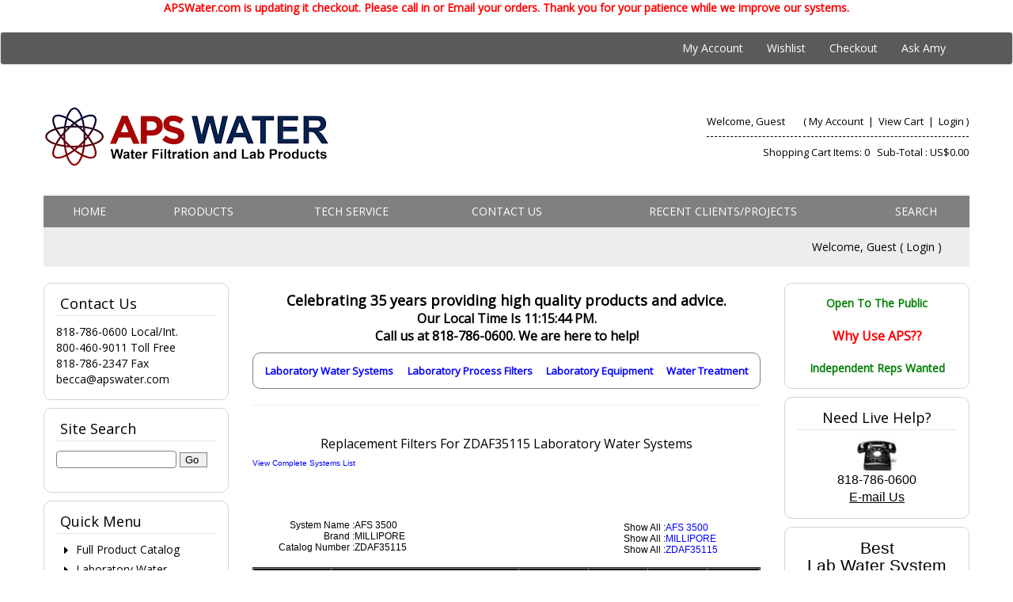

--- FILE ---
content_type: text/html
request_url: https://www.apswater.com/system-filter-list.asp?catalog_num=zdaf35115
body_size: 40520
content:
<CENTER><font color=red><b>APSWater.com is updating it checkout. Please call in or Email your orders. Thank you for your patience while we improve our systems. </font></center></b><br>




<!--<style>
a.help span {
display: none;
width:160px;
text-align:left;
color:#000;
padding:4px;
-moz-box-shadow: 4px 4px 4px rgba(0, 0, 0, 0.2);
-o-box-shadow: 4px 4px 4px rgba(0, 0, 0, 0.2);
-webkit-box-shadow: 4px 4px 4px rgba(0, 0, 0, 0.2);
filter: progid:DXImageTransform.Microsoft.Shadow( Strength=5, Direction=135, Color='#999999' );
}

a.help:hover {
position: relative;
}

a.help:hover span {
display: block;
position: absolute;
padding:4px 10px;
border: 1px solid black;
background-color: #eeeeee;
}
</style>-->





<!DOCTYPE HTML>
<html><head>





    
    
    <!-- This code must remain in all header files -->
    <base href="//www.apswater.com/" />

    <!-- end -->





     
<link rel="canonical" href="https://www.apswater.com/system-filter-list.asp?catalog_num=zdaf35115"/>
     






    



<meta name="verify-v1" content="x0HZMskQ7mQ2+j6cikHFoOa1Pc70jxyLGpbDX5FJk5o=" />
<meta name="msvalidate.01" content="EF0400300EDD7F26471444F60700606B" />
	<meta http-equiv="X-UA-Compatible" content="IE=edge" />
	<meta name="viewport" content="width=device-width, initial-scale=1.0" />
<meta charset="UTF-8">
<meta http-equiv="content-language" content="en-us" />
	




 
<title>REPLACEMENT FILTERS FOR ZDAF35115 LABORATORY WATER SYSTEMS</title>





 
<meta name="description" content="We offer all the filters you need for your zdaf35115 Lab Water Systems"/>




<!--ZOOMSTOP-->





<meta name="author" content="APS Water Services Corp">
    <meta name="web_author" content="Site Design & Development by Wilson Web Engineering">

<meta name="keywords" content=""/>

 

 

	<!-- BOOSTRAP RESPONSIVE CORE CSS -->
	<link rel="stylesheet" href="https://maxcdn.bootstrapcdn.com/bootstrap/3.3.4/css/bootstrap.min.css" />
	<link href='https://fonts.googleapis.com/css?family=Open+Sans' rel='stylesheet' type='text/css'>
	<link rel="stylesheet" href="https://maxcdn.bootstrapcdn.com/font-awesome/4.3.0/css/font-awesome.min.css" />
	<link rel='stylesheet' id='camera-css'  href='common/cameraslider/camera.css?5/11/2017 9:17:51 AM' type='text/css' media='all' /> 
	<!-- BOOSTRAP RESPONSIVE CORE CSS -->
	<!-- FOR SLIDE MENU (MOBILE) -->
	<link href="common/mmenu/jquery.mmenu.all.css?5/11/2017 9:17:53 AM" type="text/css" rel="stylesheet" />
	<!-- FOR SLIDE MENU (MOBILE) -->
	<!-- SCROLL TO TOP -->
	<link rel="stylesheet" href="common/scrollup/pill.css?5/11/2017 9:17:54 AM" />
	<!-- SCROLL TO TOP -->
	<link rel="stylesheet" type="text/css" media="all" href="templates/default/css/main-responsive.css?5/23/2018 9:35:44 AM" />
	<link rel="stylesheet" type="text/css" media="all" href="templates/default/css/basic-style.css?5/26/2018 10:45:17 AM" />
    <link rel="stylesheet" type="text/css"  href="templates/default/css/print_style.css?5/11/2017 9:17:58 AM" media="print">

    
<link rel="stylesheet" href="common/jqzoom/jquery.jqzoom.css?4/23/2017 6:20:08 PM" type="text/css">

<link rel="stylesheet" type="text/css" href="common/submitspin/submitspin.css?5/11/2017 9:17:54 AM" />


    <script type="text/javascript">
    <!--
    //800 - 2015.10.26 - Site speed enhancement
    var jQl={q:[],dq:[],gs:[],ready:function(a){"function"==typeof a&&jQl.q.push(a);return jQl},getScript:function(a,c){jQl.gs.push([a,c])},unq:function(){for(var a=0;a<jQl.q.length;a++)jQl.q[a]();jQl.q=[]},ungs:function(){for(var a=0;a<jQl.gs.length;a++)jQuery.getScript(jQl.gs[a][0],jQl.gs[a][1]);jQl.gs=[]},bId:null,boot:function(a){"undefined"==typeof window.jQuery.fn?jQl.bId||(jQl.bId=setInterval(function(){jQl.boot(a)},25)):(jQl.bId&&clearInterval(jQl.bId),jQl.bId=0,jQl.unqjQdep(),jQl.ungs(),jQuery(jQl.unq()), "function"==typeof a&&a())},booted:function(){return 0===jQl.bId},loadjQ:function(a,c){setTimeout(function(){var b=document.createElement("script");b.src=a;document.getElementsByTagName("head")[0].appendChild(b)},1);jQl.boot(c)},loadjQdep:function(a){jQl.loadxhr(a,jQl.qdep)},qdep:function(a){a&&("undefined"!==typeof window.jQuery.fn&&!jQl.dq.length?jQl.rs(a):jQl.dq.push(a))},unqjQdep:function(){if("undefined"==typeof window.jQuery.fn)setTimeout(jQl.unqjQdep,50);else{for(var a=0;a<jQl.dq.length;a++)jQl.rs(jQl.dq[a]); jQl.dq=[]}},rs:function(a){var c=document.createElement("script");document.getElementsByTagName("head")[0].appendChild(c);c.text=a},loadxhr:function(a,c){var b;b=jQl.getxo();b.onreadystatechange=function(){4!=b.readyState||200!=b.status||c(b.responseText,a)};try{b.open("GET",a,!0),b.send("")}catch(d){}},getxo:function(){var a=!1;try{a=new XMLHttpRequest}catch(c){for(var b=["MSXML2.XMLHTTP.5.0","MSXML2.XMLHTTP.4.0","MSXML2.XMLHTTP.3.0","MSXML2.XMLHTTP","Microsoft.XMLHTTP"],d=0;d<b.length;++d){try{a= new ActiveXObject(b[d])}catch(e){continue}break}}finally{return a}}};if("undefined"==typeof window.jQuery){var $=jQl.ready,jQuery=$;$.getScript=jQl.getScript};
    -->
    </script>

	<script  type="text/javascript">
	<!--
	function clearfield(pform){
	if (pform.keyword.value == "Search Products Only")
		pform.keyword.value = "";
	}
	-->
	</script>
	<script type="text/javascript">
	<!--
	function toggleMe(a){
	  var e=document.getElementById(a);
	  //if(!e)return true;
	  if(e.style.display=="none"){
		e.style.display="block"
	  } else {
		e.style.display="none"
	  }
	  //return true;
	}
	-->
	</script>
	<!--<noscript>not support</noscript>-->

    <!-- Enhancement: To include TYNT -->
    
    
    

<!-- Global site tag (gtag.js) - Google Analytics -->
<script async src="https://www.googletagmanager.com/gtag/js?id=UA-177255537-1">
</script>
<script>
  window.dataLayer = window.dataLayer || [];
  function gtag(){dataLayer.push(arguments);}
  gtag('js', new Date());
  gtag('config', 'UA-177255537-1');
</script>



<!-- Facebook Pixel Code -->
<script>
  !function(f,b,e,v,n,t,s)
  {if(f.fbq)return;n=f.fbq=function(){n.callMethod?
  n.callMethod.apply(n,arguments):n.queue.push(arguments)};
  if(!f._fbq)f._fbq=n;n.push=n;n.loaded=!0;n.version='2.0';
  n.queue=[];t=b.createElement(e);t.async=!0;
  t.src=v;s=b.getElementsByTagName(e)[0];
  s.parentNode.insertBefore(t,s)}(window, document,'script',
  'https://connect.facebook.net/en_US/fbevents.js');
  fbq('init', '1830055093941122');
  fbq('track', 'PageView');
</script>
<noscript><img height="1" width="1" style="display:none"
  src="https://www.facebook.com/tr?id=1830055093941122&ev=PageView&noscript=1"
/></noscript>
<!-- End Facebook Pixel Code -->


<script>(function(p,u,s,h){p.botId = "0k9HPN";s=u.createElement('script');s.type='text/javascript';s.id="bot-widget-script";s.src='https://app.conversiobot.com/lib/js/gadget.js';s.setAttribute('bid',"0k9HPN");h=u.getElementsByTagName('script')[0];h.parentNode.insertBefore(s,h);})(window,document);</script>


</head>
<body>




<!-- Global site tag (gtag.js) - Google Analytics -->
<script async src="https://www.googletagmanager.com/gtag/js?id=UA-177255537-1">
</script>
<script>
  window.dataLayer = window.dataLayer || [];
  function gtag(){dataLayer.push(arguments);}
  gtag('js', new Date());

  gtag('config', 'UA-177255537-1');
</script>



<img src="/live/vtrack.asp" width=0 height=0>





<div id="page" style="">
	<!-- MOBILE HEADER -->
	<div class="mobile-header container" style="">
		<div class="">
			<!--UPPER NAVIGATION -->
			<div class="vp_topheader_upper">
			   <div class="col-xs-12 topright-mobile global-3rd-background-color" id="vp_toprighticons">
<div class="col-xs-2">
<a onclick="return false"  id="responsive-menu-button" class="navbar-toggle"  href="#my-menu">
<span class="sr-only">Toggle navigation</span>
<span class="fa fa-bars"></span>
</a>
</div>
<ul class="nav navbar-nav pull-right iconnav">
<li>
<a href="#">
<span class="fa fa-user"></span>
</a>
</li>
<li>
<a href="#">
<span class="fa fa-shopping-cart"></span>
</a>
</li>
</ul>
</div>
<div  class="vp_logo col-xs-12">
<a title="APS Water Filtration and Lab Products" class="logo" href="https://www.apswater.com"><img  src="images/apswater logo.png" alt="APS Water Filtration and Lab Products" title="APS Water Filtration and Lab Products" /></a>
</div>

			</div>
			<!--END OF UPPER NAVIGATION -->
			<!--LOWER HEADER NAVIGATION -->
			<div id="vp_topheader_lower" class="lower-header">
			   <div class="row no-margin">
<div class="col-sm-12">
</div>
</div>

			</div>
			<!--END OF LOWER HEADER NAVIGATION -->
		</div>
	</div>
	<!--END MOBILE HEADER -->
	<!--ICON DROPDOWN NAVIGATIONS (FOR MOBILE) -->
	<div class="navigation_dropdown_menu_mobile">
<div class="container">
<!-- DROPDOWN FOR USERLOGIN-->
<div class="navigation_drops_wrapper user_login">
<div class="navigation_drops_wrapper user_login">
<h3>
User Login</h3>
<form name="mobile_login_form" id="mobile_login_form" action="shoplogin.asp">
<input type="hidden" name="genpredefinedsecuritycode" value="CAUE0702YYSL8358XQSF8871CNYL4466ALMR7625ZJTQ3011EHZW8577DFGC5763BCNB1350GATH6627FYAN0214KWHT5460JTNS" />
<div>

      <input name="strLastname" type="hidden" value="" />
      
      <input name="strEmail" size="24" class="txtfield" placeholder="Email " type="text" required />
      
      <input name="strPassword" size="24" class="txtfield" placeholder="Password" type="password" required />
      <input class="submitbtn form-control" type="submit" name="mobile_loginbutton" id="mobile_loginbutton" value="Login"  />
<a href="shopcustregister.asp" class="submitbtn form-control">Sign Up</a>
</div>
</form>
</div>
</div>
<!--END OF DROPDOWN FOR USERLOGIN -->
<!--DROPDOWN FOR SHOPPING CART ICON -->
<div class="navigation_drops_wrapper shopping_cart">
<div id="mobile_topminicart_dummywrapper"></div>
<div class="dropdown-icon-container">
<div class="mobile_topminicart_classwrapper">
<h3>Your Cart</h3>
<span class="square_mini_cart_wrapper">
Shopping Cart Items:  0
&nbsp;&nbsp;Sub-Total : 
US$0.00
</span>
&nbsp;&nbsp;<a  class="submitbtn form-control" href="shopaddtocart.asp"> View Cart </a>
&nbsp;&nbsp;<a  class="submitbtn form-control" href='shopcustomer.asp'> Checkout </a>
</div>
</div>
</div>
<!--END OF DROPDOWN FOR SHOPPING CART ICON -->
<div id="my-menu">
<ul id="horiz_nav">
  <li><a href="/" target="_self">Home</a></li>
  <li><a href="shopdisplaycategories.asp" target="_self">Products</a>
<ul>  <li><a href="/shopdisplaycategories.asp?id=1&amp;cat=Lab+Water+Purification+Products" target="_self">Laboratory Water</a></li>
  <li><a href="/shopdisplaycategories.asp?id=1212&amp;cat=Ahlstrom+Brand+Laboratory+Filters" target="_self">Lab Process Filters</a></li>
  <li><a href="/shopdisplaycategories.asp?id=916&amp;cat=Laboratory+Equipment" target="_self">Lab Equipment</a></li>
  <li><a href="/shopdisplaycategories.asp?id=5&amp;cat=Commercial+and+Residential+Water+Purification+Products" target="_self">Commercial Water</a></li>
  <li><a href="/shopdisplaycategories.asp?id=5&cat=Commercial+and+Residential+Water+Purification+Products" target="_self">Residential Water</a></li>
  <li><a href="/shopdisplaycategories.asp?id=9&cat=Water+Testing+and+Monitoring+Products" target="_self">Water Testing and Meters</a></li>
  <li><a href="/shopdisplaycategories.asp" target="_self">Catalog Home</a></li>
</ul>
  <li><a href="/techservice.asp" target="_self">Tech Service</a>
<ul>  <li><a href="shopcontent.asp?type=Tech-Service" target="_self">Our Abilities</a></li>
  <li><a href="/techservice.asp" target="_self">Technical Articles</a></li>
  <li><a href="/ask-amy-list.asp" target="_self">Ask Amy Answers</a></li>
  <li><a href="shopcontent.asp?type=Tools/Calculator" target="_self">Tools/Calulators</a></li>
</ul>
  <li><a href="shopcustcontact.asp" target="_self">Contact us</a></li>
  <li><a href="shopcontent.asp?type=APS-Recent-Clients-and-Projects" target="_self">Recent Clients/Projects</a></li>
  <li><a href="/searchsite.asp?zoom_sort=0&amp;zoom_query=" target="_self">Search</a></li>
</ul></div>
</div>
</div>

	<!--ICON DROPDOWN NAVIGATIONS  (FOR MOBILE) -->
	<!--Top Lower Right (FOR MOBILE) -->
	
	<!--Top Lower Right (FOR MOBILE) -->




<!--<table align=center><td align=center>
<marquee width=600 height=30 bgcolor=black><font color=white>Everyday is black Friday here! Check out our everyday low prices.</marquee></td></table>
-->	
<div id="vp_topheader">
       <div role="navigation" class="navbar navbar-default navbar-custom global-background-color">
<div class="container">
<div class="">
<ul class="left-topnav nav navbar-nav">
</ul>
</div>
<div class="subnavigation pull-right collapse navbar-collapse" id="topright_menu">
<span aria-hidden="true" class="glyphicon glyphicon-menu-hamburger"></span>
<ul class="nav navbar-nav">
<li>
<a target="_self" href="shopcustadmin.asp">My Account</a>
</li>
<li>
<a target="_self" href="shopwishlist.asp">Wishlist</a>
</li>
<li>
<a target="_self" href="shopaddtocart.asp"> Checkout </a>
</li>
<li>
<a target="_self" href="/ask-amy.asp">Ask Amy</a>
</li>
</ul>
</div>
</div>
</div>

	</div>
<div class="page_wrapper"> <!-- WRAPPER CONTAINER FOR THE WHOLE PAGE -->


	<div class="lower-header container">
		<div class="row lowernavgation wrapper">
            <div class="vp_topheader_upper" style="">
               <div  class="vp_logo col-sm-6 col-xs-12">
<a title="APS Water Filtration and Lab Products" class="logo" href="https://www.apswater.com"><img  src="images/apswater logo.png" alt="APS Water Filtration and Lab Products" title="APS Water Filtration and Lab Products" /></a>
</div>
<div id="vp_welcomeboxsquare" class="col-sm-6 col-xs-12">
<div id="welcome-container">
<!--TOP LEVEL  NOTE: TOP LEVEL ALWAYS HAVE THE BORDER BOTTOM DASHED STYLE-->
<div class="row toprightsection toplevel">
<div class="col-xs-12">
<ul class="mid-topright-nav">
<li>
<p class="welcome">
Welcome, Guest</p>
</li>
<li>
<span style="">
(
<a href="shopcustadmin.asp
">My Account</a> &nbsp;|&nbsp;
<a href="shopaddtocart.asp
"> View Cart </a> &nbsp;|&nbsp;

<a href="shopcustadminlogin.asp">Login</a>
)
</span>
</li>
</ul>
</div>
</div>
<!--END OF TOP LEVEL -->
<!--MIDDLE LEVEL -->
<div class="row toprightsection midlevel">
<div class="square_mini_cart"></div>
<div class="square_mini_cart_wrapper">
<div class="col-xs-12 welcomeboxsquareminicart">
<span style="">Shopping Cart Items:  0
&nbsp;&nbsp;Sub-Total : 
US$0.00</span>
</div>
</div>
</div>
<!--END OF MID LEVEL -->
<div class="row"></div>
</div>
</div>

            </div>
		</div>
	</div>

	<div class="horo_desktop desktop-view">		<div class="horo_desktop_bar">
		   <div class="container">
		      <div class="row">
			     <div class="collapse navbar-collapse">
				    <!-- HORIZONTAL MENU -->
				    <div id="vp_horomenu"><ul class="nav navbar-nav megamenu global-font-color">
  <li><a href="/" target="_self">Home</a></li>
  <li><a href="shopdisplaycategories.asp" target="_self">Products</a>
<div class="megamenu-dropdown"><ul>  <li><a href="/shopdisplaycategories.asp?id=1&amp;cat=Lab+Water+Purification+Products" target="_self">Laboratory Water</a></li>
  <li><a href="/shopdisplaycategories.asp?id=1212&amp;cat=Ahlstrom+Brand+Laboratory+Filters" target="_self">Lab Process Filters</a></li>
  <li><a href="/shopdisplaycategories.asp?id=916&amp;cat=Laboratory+Equipment" target="_self">Lab Equipment</a></li>
  <li><a href="/shopdisplaycategories.asp?id=5&amp;cat=Commercial+and+Residential+Water+Purification+Products" target="_self">Commercial Water</a></li>
  <li><a href="/shopdisplaycategories.asp?id=5&cat=Commercial+and+Residential+Water+Purification+Products" target="_self">Residential Water</a></li>
  <li><a href="/shopdisplaycategories.asp?id=9&cat=Water+Testing+and+Monitoring+Products" target="_self">Water Testing and Meters</a></li>
  <li><a href="/shopdisplaycategories.asp" target="_self">Catalog Home</a></li>
</ul></div>
  <li><a href="/techservice.asp" target="_self">Tech Service</a>
<div class="megamenu-dropdown"><ul>  <li><a href="shopcontent.asp?type=Tech-Service" target="_self">Our Abilities</a></li>
  <li><a href="/techservice.asp" target="_self">Technical Articles</a></li>
  <li><a href="/ask-amy-list.asp" target="_self">Ask Amy Answers</a></li>
  <li><a href="shopcontent.asp?type=Tools/Calculator" target="_self">Tools/Calulators</a></li>
</ul></div>
  <li><a href="shopcustcontact.asp" target="_self">Contact us</a></li>
  <li><a href="shopcontent.asp?type=APS-Recent-Clients-and-Projects" target="_self">Recent Clients/Projects</a></li>
  <li><a href="/searchsite.asp?zoom_sort=0&amp;zoom_query=" target="_self">Search</a></li>
</ul></div>
					<!-- END HORIZONTAL MENU -->
				 </div>
			  </div>
		   </div>
		</div>
	</div>

	<div class="lower-header container">
		<div id="vp_sliderbanners" class="">
            
		</div>

		<div class="row welcomebox_wrapper desktop-view">
			<div class="col-sm-12">
				<div class="" id="vp_welcomeboxstretch">
                   <!-- WELCOMEBOX STRETCH -->
            	   <div class="utility-bar">
<div style="float:right;" class="welcome">
Welcome, Guest (

<a href="shopcustadminlogin.asp">Login</a>
) 
</div>
<div style="clear:both"></div>
</div>

                   <!-- END WELCOMEBOX STRETCH -->
                </div>
			</div>
		</div>
	</div>


	<!-- CONTENT PART -->
	<div class="container content-wrapper">
   	   <div class="row">
	      <!-- CENTER CONTENT -->
          
          <div class="col-md-6 col-sm-12 col-md-push-3 col-xs-12 mobile-wrapper">
             <div id="vp_bodycontent">
<!-- END SHOPPAGE_HEADER -->


<div>


<table align=center>

<!--<tr><td style="font-size:14px;" align=center><b>Our office is closed today in observence of Presidents Day. <br><br></td></tr>
-->
<tr><td style="font-size:18px;"><b>
<center>Celebrating 35 years providing high quality products and advice.</center></b>
</td></tr>
<!--
<tr>
<td align=center style="font-size:16px;border-radius:10px !important;" valign=middle bgcolor=white><br><Br><font color=green><b>End Of Year Sale Going On Now!<br>Save up to 50% on everything.</b></font> </td>
</tr> 
 
<tr>
<td align=center style="font-size:24px;border-radius:10px !important;" valign=middle bgcolor=white><font color=green><b>We are open and ready to help during this health crisis</td>
</tr> 
-->

<tr>
<td align=center style="font-size:16px;"><b>Our Local Time Is 11:15:44 PM. </b></font> </td>
</tr>
<tr>
<td align=center style="font-size:16px;"><b>Call us at 818-786-0600. We are here to help!</b></font> </td>
</tr>
<!--
<tr>
<td align=center style="font-size:14px;"><b><br /><font color=green>Our office is closed for the Christmas Holiday.<br /><font color=red>We will return on the 26th.<br /><font color=green> E-mails are still being answered.</b></font> </td>
</tr>

<tr>
<td align=center><font color=black><br /><font color=green><b>Happy Holidays<br>From All Of Us at APS Water.</b></font> </td>
</tr> -->

</tr></table>
</div>	









</tr></table></a><table width=100% align=center cellpadding=5>
<tbody style="border-collapse: separate;border-spacing: 13px;border:solid 1px gray;border-radius:10px;"><tr>
<td align=center><font size=2><b><a href="/shopdisplaycategories.asp?id=630&cat=Browse+Lab+Water+Systems+by+Brand">Laboratory Water Systems</a></td>
<td align=center ><font size=2><b><a href="/shopdisplaycategories.asp?id=1212&cat=Ahlstrom+Brand+Laboratory+Filters">Laboratory Process Filters</a></td>
<td align=center><font size=2><b><a href="/shopdisplaycategories.asp?id=916&cat=Laboratory+Equipment">Laboratory Equipment</a></td>
<td align=center><font size=2><b><a href="/shopdisplaycategories.asp?id=5&cat=Commercial+and+Residential+Water+Purification+Products">Water Treatment</a></td>
</tr></table><hr size=1>








<!--ZOOMSTART-->





<table width=100%>
<td>


<!--<table width=100% align=center><td align=center><b><font size=3>We are upgrading this section.<br>If there is something you need, please call and we will be happy to help you.<br><br><a href=https://www.apswater.com/shopdisplaycategories.asp?id=28&cat=Filters+for+Lab+Water+Systems>Filters for lab water systems can be found here</a></td></table>-->

 

<!--<br><a href=/system-cross-filter.asp?manufacturer=millipore>Filters For Millipore Systems</a>

<br><a href=/system-cross-filter.asp?manufacturer=barnstead>Filters For Barnstead Systems</a>-->


<!--<h1><font size=3>Replacement Filters For Laboratory Water Systems</h1>-->

<h1><font size=3><center>Replacement Filters For ZDAF35115 Laboratory Water Systems</center></h1>


<table width=100% align=center cellpadding=5>
<tbody style="font-family:arial; color:black; background-color:white;font-size:12px">
<td valign="top" align="left">
<a href=system-list.asp?title=Complete+Lab+Water+filter+list><font size=1>View Complete Systems List</a>




</td><td>

<!--
<table width="350" align="center" style="border:1px solid black";>
<form action="" method="get">
<tbody align="left" style="font-family:arial; color:black; background-color:white;font-size:12px">
<tr bgcolor=black>
<td colspan=2 align=center>
<font color=white>Search</td></tr>
<tr><td>Catalog Number (Enter full ID#)</td><td><input type=text name=catalog_num value="" style="font-size:10px"; size=15></td><tr>
<tr><td colspan=2 align=center><b>OR</td></tr>
<tr><td>System Name (Enter full or partial)</td><td><input type=text name=system_name value="" style="font-size:10px"; size=15></td></tr>
 <input type=hidden name=search value="yes">
<tr><td colspan=2 align=center><input type="submit" value="search" style="font-size:8px";></td></tr>
</table>-->
</td></table><br><br>
</form>





  
<table width=100% align=center cellpadding=5 style="border:0px black solid;">
<tbody align='left' style='font-family:arial; color:black; background-color:white;font-size:12px;padding:10px'>




<tr>
<td width="20%" align=right Nowrap>
System Name : <br>
Brand : <br>
Catalog Number : <br> 
</td>
<td align=left width="30%">
AFS 3500 
<br>
MILLIPORE
<br>
ZDAF35115
</td>
<td align=right width="100%">



<table>
<tbody align='left' style='font-family:arial; color:black; background-color:white;font-size:12px'>
<td width=300 align=right>
Show All : <br>
Show All : <br>
Show All : <br> 
</td>
<td width=150 align=left>
<a href="system-filter-list.asp?system_name=AFS+3500+">AFS 3500 </a>
<br>
<a href=system-list.asp?brand=MILLIPORE>MILLIPORE</a>
<br>
<a href=system-filter-list.asp?catalog_num=zdaf35115>ZDAF35115</a>
</td>
</table>


</td>
</tr>



<tr><td colspan=4>


<div>
<table width=100% border>
<tbody style="font-family:arial; color:black; background-color:white;font-size:12px;padding-inline:10px;">
<tr bgcolor=black>
<td nowrap align="center"><font color=white>&nbsp OEM Catalog ID&nbsp </td>
<td width=200><font color=white align=center>&nbsp Description&nbsp </td>
<td nowrap><font color=white>&nbsp Our Catalog ID</td>
<td align=right nowrap><font color=white>List Price</td>
<td align=right nowrap><font color=white>Our Price</td>
<td colspan=2 align=center><font color=white>Add to Cart</td>



</tr>
</div>

<tr>

<tr>
<td valign=top nowrap>
CDFC01204
</td>
<td valign=top>CARBON FILTER 4/PK</td>
<td valign=top>
<a href='/shopexd.asp?id=5259&product=CF1204 Carbon Filter 4/pk' target=_blank>CF1204</a>

</td>

<td align=right valign=top width=75>$732.00</td>

<td align=right valign=top width=75>$475.00</td>

<form action="shopaddtocart.asp" method="POST">
<td valign=top align=center><input type='text' maxlength=3 size='1' value='1' name='quantity' style="font-size:12px;">
<input border=0 src=vpnav_buy.jpg width=65 type=image><input type=hidden name=productid value=5259>



</td>

</tr>
</form>

<tr>
<td valign=top nowrap>
CDFC01204
</td>
<td valign=top>CARBON FILTER 1/PK CDFC01204</td>
<td valign=top>
<a href='/shopexd.asp?id=5100&product=CF1201 Carbon Filter 1/pk CDFC01204' target=_blank>CF1201</a>

</td>

<td align=right valign=top width=75>$183.00</td>

<td align=right valign=top width=75>$119.95</td>

<form action="shopaddtocart.asp" method="POST">
<td valign=top align=center><input type='text' maxlength=3 size='1' value='1' name='quantity' style="font-size:12px;">
<input border=0 src=vpnav_buy.jpg width=65 type=image><input type=hidden name=productid value=5100>



</td>

</tr>
</form>

</tr>

<tr>

<tr>
<td valign=top nowrap>
CDPRM1206
</td>
<td valign=top>PRE-FILTER 12 INCH 1/PK CDPRM1206</td>
<td valign=top>
<a href='/shopexd.asp?id=5101&product=PF1201 Pre-Filter 12 inch 1/pk CDPRM1206' target=_blank>PF1201</a>

</td>

<td align=right valign=top width=75>$97.66</td>

<td align=right valign=top width=75>$48.83</td>

<form action="shopaddtocart.asp" method="POST">
<td valign=top align=center><input type='text' maxlength=3 size='1' value='1' name='quantity' style="font-size:12px;">
<input border=0 src=vpnav_buy.jpg width=65 type=image><input type=hidden name=productid value=5101>



</td>

</tr>
</form>

</tr>

<tr>

<tr>
<td valign=top nowrap>
CDRC012HB
</td>
<td valign=top>R.O. MEMBRANE FOR MILLIPORE MILLI-RO SYS...</td>
<td valign=top>
<a href='/shopexd.asp?id=5118&product=3012T R.O. Membrane for Millipore Milli-RO sys...' target=_blank>3012T</a>

</td>

<td align=right valign=top width=75>$2,294.37</td>

<td align=right valign=top width=75>$1,606.06</td>

<form action="shopaddtocart.asp" method="POST">
<td valign=top align=center><input type='text' maxlength=3 size='1' value='1' name='quantity' style="font-size:12px;">
<input border=0 src=vpnav_buy.jpg width=65 type=image><input type=hidden name=productid value=5118>



</td>

</tr>
</form>

</tr>

<tr>

<tr>
<td valign=top nowrap>
CDRCH12HG
</td>
<td valign=top>R.O. MEMBRANE FOR MILLIPORE MILLI-RO SYS...</td>
<td valign=top>
<a href='/shopexd.asp?id=5118&product=3012T R.O. Membrane for Millipore Milli-RO sys...' target=_blank>3012T</a>

</td>

<td align=right valign=top width=75>$2,294.37</td>

<td align=right valign=top width=75>$1,606.06</td>

<form action="shopaddtocart.asp" method="POST">
<td valign=top align=center><input type='text' maxlength=3 size='1' value='1' name='quantity' style="font-size:12px;">
<input border=0 src=vpnav_buy.jpg width=65 type=image><input type=hidden name=productid value=5118>



</td>

</tr>
</form>

</tr>

<tr>

<tr>
<td valign=top nowrap>
CP4ALLRES
</td>
<td valign=top>CA-PACK CP4ALLRES</td>
<td valign=top>
<a href='/shopexd.asp?id=5107&product=QP0301 CA-PACK CP4ALLRES' target=_blank>QP0301</a>

</td>

<td align=right valign=top width=75>$858.57</td>

<td align=right valign=top width=75>$544.01</td>

<form action="shopaddtocart.asp" method="POST">
<td valign=top align=center><input type='text' maxlength=3 size='1' value='1' name='quantity' style="font-size:12px;">
<input border=0 src=vpnav_buy.jpg width=65 type=image><input type=hidden name=productid value=5107>



</td>

</tr>
</form>

</tr>

<tr>

<tr>
<td valign=top nowrap>
CPAFS04R1
</td>
<td valign=top>CA-PACK KIT CPMQK05B2</td>
<td valign=top>
<a href='/shopexd.asp?id=5106&product=QP03F1 CA-PACK Kit CPMQK05B2' target=_blank>QP03F1</a>

</td>

<td align=right valign=top width=75>$960.46</td>

<td align=right valign=top width=75>$612.01</td>

<form action="shopaddtocart.asp" method="POST">
<td valign=top align=center><input type='text' maxlength=3 size='1' value='1' name='quantity' style="font-size:12px;">
<input border=0 src=vpnav_buy.jpg width=65 type=image><input type=hidden name=productid value=5106>



</td>

</tr>
</form>

</tr>

<tr>

<tr>
<td valign=top nowrap>
CPKITAFS2
</td>
<td valign=top>AFS FILTER KIT</td>
<td valign=top>
<a href='/shopexd.asp?id=16950&product=CAKIT1 AFS Filter Kit' target=_blank>CAKIT1</a>

</td>

<td align=right valign=top width=75>$1,448.73</td>

<td align=right valign=top width=75>$1,014.12</td>

<form action="shopaddtocart.asp" method="POST">
<td valign=top align=center><input type='text' maxlength=3 size='1' value='1' name='quantity' style="font-size:12px;">
<input border=0 src=vpnav_buy.jpg width=65 type=image><input type=hidden name=productid value=16950>



</td>

</tr>
</form>

</tr>

<tr>

<tr>
<td valign=top nowrap>
CPROP0402
</td>
<td valign=top>PT-PACK CPROP0402</td>
<td valign=top>
<a href='/shopexd.asp?id=5116&product=PT0101 PT-PACK CPRoP0402' target=_blank>PT0101</a>

</td>

<td align=right valign=top width=75>n/a</td>

<td align=right valign=top>n/a</td>



</td>

</tr>
</form>

</tr>

<tr>

<tr>
<td valign=top nowrap>
CR0101006
</td>
<td valign=top>SEDIMENT FILTER</td>
<td valign=top>
<a href='/shopexd.asp?id=5835&product=PF1001 Sediment Filter' target=_blank>PF1001</a>

</td>

<td align=right valign=top width=75>$57.38</td>

<td align=right valign=top width=75>$40.16</td>

<form action="shopaddtocart.asp" method="POST">
<td valign=top align=center><input type='text' maxlength=3 size='1' value='1' name='quantity' style="font-size:12px;">
<input border=0 src=vpnav_buy.jpg width=65 type=image><input type=hidden name=productid value=5835>



</td>

</tr>
</form>

</tr>

<tr>

<tr>
<td valign=top nowrap>
MPGL10ZW1
</td>
<td valign=top>CAPSULE FILTER</td>
<td valign=top>
<a href='/shopexd.asp?id=125&product=FF0801 Capsule Filter' target=_blank>FF0801</a>

</td>

<td align=right valign=top width=75>$180.12</td>

<td align=right valign=top width=75>$155.30</td>

<form action="shopaddtocart.asp" method="POST">
<td valign=top align=center><input type='text' maxlength=3 size='1' value='1' name='quantity' style="font-size:12px;">
<input border=0 src=vpnav_buy.jpg width=65 type=image><input type=hidden name=productid value=125>



</td>

</tr>
</form>

</tr>

<tr>

<tr>
<td valign=top nowrap>
SL1M468H4
</td>
<td valign=top>SYRINGE FILTER</td>
<td valign=top>
<a href='/shopexd.asp?id=6463&product=WPVF132201 Syringe Filter' target=_blank>WPVF132201</a>

</td>

<td align=right valign=top width=75>$238.44</td>

<td align=right valign=top width=75>$99.35</td>

<form action="shopaddtocart.asp" method="POST">
<td valign=top align=center><input type='text' maxlength=3 size='1' value='1' name='quantity' style="font-size:12px;">
<input border=0 src=vpnav_buy.jpg width=65 type=image><input type=hidden name=productid value=6463>



</td>

</tr>
</form>

</tr>

<tr>


<tr>
<td>

SL1P026G3</td>
<td>Not Listed : Please Call For Alternate</td>
<td align=left>n/a</td> 
<td align=right>n/a</td> 
<td align=right>n/a</td> 

<td></td><!--<td></td>-->

</tr>

<tr>

<tr>
<td valign=top nowrap>
ZWACID012
</td>
<td valign=top>ROCLEAN B (ACID) CLEANING CHEMICAL</td>
<td valign=top>
<a href='/shopexd.asp?id=17092&product=ZWACID012 ROClean B (Acid) cleaning chemical' target=_blank>ZWACID012</a>

</td>

<td align=right valign=top width=75>n/a</td>

<td align=right valign=top>n/a</td>



</td>

</tr>
</form>

<tr>
<td valign=top nowrap>
ZWACID012
</td>
<td valign=top>ROCLEAN A (ACID) CLEANING CHEMICAL</td>
<td valign=top>
<a href='/shopexd.asp?id=17094&product=ZWACID001 ROClean A (ACID) cleaning chemical' target=_blank>ZWACID001</a>

</td>

<td align=right valign=top width=75>n/a</td>

<td align=right valign=top>n/a</td>



</td>

</tr>
</form>

</tr>

<tr>

<tr>
<td valign=top nowrap>
ZWBASE012
</td>
<td valign=top>ROCLEAN B (BASE) CLEANING CHEMICAL</td>
<td valign=top>
<a href='/shopexd.asp?id=17091&product=ZWBASE012 ROClean B (Base) cleaning chemical' target=_blank>ZWBASE012</a>

</td>

<td align=right valign=top width=75>n/a</td>

<td align=right valign=top>n/a</td>



</td>

</tr>
</form>

<tr>
<td valign=top nowrap>
ZWBASE012
</td>
<td valign=top>ROCLEAN B (BASE) CLEANING CHEMICAL</td>
<td valign=top>
<a href='/shopexd.asp?id=17093&product=ZWBASE001 ROClean B (Base) cleaning chemical' target=_blank>ZWBASE001</a>

</td>

<td align=right valign=top width=75>n/a</td>

<td align=right valign=top>n/a</td>



</td>

</tr>
</form>

</tr>

<tr>

<tr>
<td valign=top nowrap>
ZWCL01F50
</td>
<td valign=top>SANITIZATION TABLETS</td>
<td valign=top>
<a href='/shopexd.asp?id=16949&product=SanChem Sanitization Tablets' target=_blank>SANCHEM</a>

</td>

<td align=right valign=top width=75>$134.09</td>

<td align=right valign=top width=75>$102.03</td>

<form action="shopaddtocart.asp" method="POST">
<td valign=top align=center><input type='text' maxlength=3 size='1' value='1' name='quantity' style="font-size:12px;">
<input border=0 src=vpnav_buy.jpg width=65 type=image><input type=hidden name=productid value=16949>



</td>

</tr>
</form>

</tr>

</table>


<!--<br><br><hr size=1 color=black>-->
<center><br /><font size=2><b>
<a href=/system-list.asp>
If this isn't what you are looking for click here for the system list to locate your system</a>
</font>

<tr><td colspan=4 style="font-size:6px;"; align=center><br><br><br><hr size=1>
RiOs, Simplicity, SimFilter, Synergy, SynergyPak, Millipore Express, Q-Gard, Direct-Q, SmartPak, BioPak, Milli-Q, Elix, Quantum, AFS, Alpha-Q, Milli-RO, Millipore, Progard, Millipak and Super-Q are registered trademarks of Millipore Corporation.
</td>
</table>
</td></table>

<!--ZOOMSTOP-->






<!--<img src="/live/vtrack.asp" width=0 height=0>-->




<!-- START SHOPPAGE_TRAILER.HTM -->

             </div>
		 	 
          </div>
          <!-- END CENTER CONTENT -->

 		  <!-- LEFT BAR -->
		  <div id="vp_leftsidebox">
             <div class="col-md-3 col-sm-6 col-xs-12 col-md-pull-6 mobile-wrapper hide-to-mobile">
<div class="vp_sidebar">
<div class="sidebarcell ">
<div id="side_freetext_title_78" class="title">
<h3 class="global-font-color">Contact Us</h3>
</div>
<div class="contentcell">
<div class="sidefreetext" >818-786-0600 Local/Int.<br />
800-460-9011 Toll Free<br />
818-786-2347 Fax<br />

<SCRIPT TYPE="text/javascript">  
 emailE=('becca@' + 'apswater.com')  
 document.write(  
 '<A href="mailto:' + emailE + '">'  
 + emailE + '</a>'  
 )  
 </SCRIPT> 


</div>
</div>
</div>
<div class="sidebarcell ">
<div id="side_freetext_title_94" class="title">
<h3 class="global-font-color">Site Search</h3>
</div>
<div class="contentcell">
<div class="sidefreetext" ><form method="get" action="/searchsite.asp">

<table width="100%" align=center><td height=25>
<input type="hidden" name="zoom_sort" value="0" />

<input style=" border:1px solid gray; font-family: arial; font-size: 12pt;" type="text" name="zoom_query" size="15" value="" id="zoom_searchbox" />

<input style=" border:1px solid gray; font-family: arial; font-size: 10pt;" type="submit" value="Go "/> 
</td></table>
</form>


</div>
</div>
</div>
<div class="sidebarcell ">
<div id="side_freetext_title_28" class="title">
<h3 class="global-font-color">Quick Menu</h3>
</div>
<div class="contentcell">
<div class="sidefreetext" ><div class="contentcell">
<ul class="sideblogs">
<li><a href=/shopdisplaycategories.asp>Full Product Catalog</a></li>

<li><a href="/shopdisplaycategories.asp?id=1&amp;cat=Lab+Water+Purification+Products">Laboratory Water</a></li>
<li><a href="/shopdisplaycategories.asp?id=669&amp;cat=Distillation+Equipment+-+Water+Purification+Still">Water Distillation Systems</a></li>
<li><a href="/shopdisplaycategories.asp?id=1212&amp;cat=Ahlstrom+Brand+Laboratory+Filters">Laboratory Filters</a></li>

<li><a href="/shopdisplaycategories.asp?id=916&amp;cat=Laboratory+Equipment">Laboratory Equipment</a></li>
<li><a href="/shopdisplaycategories.asp?id=5&amp;cat=Commercial+and+Residential+Water+Purification+Products">Commercial Water</a></li>
<li><a href="/shopdisplaycategories.asp?id=5&amp;cat=Commercial+and+Residential+Water+Purification+Products">Residential Water </a></li>
<li><a href="/shopdisplaycategories.asp?id=9&amp;cat=Water+Testing+and+Monitoring+Products">
Test Kits and Meters</a></li>
<li><a href="/techservice.asp">Technical Articles </a></li>
<li><a href="/ask-amy-list.asp">Questions and Answers </a></li>
<li><a href="/shopcontent.asp?type=Tools/Calculator">Tools/Calculators </a></li>
<li><a href="/shopdisplaycategories.asp?id=33&amp;cat=Filters+For+Millipore+Brand+Lab+Water+Systems">Millipore System Filters</a></li>

<li><a href=/shopdisplaycategories.asp?id=92&amp;cat=Filters+for+Barnstead+Water+Systems>Barnstead System Filters</a></li>
<li><a href="/page.asp?id=137&amp;title=Polaris+II+Ultra+High+Purity+Water+Systems">Polaris II Water Systems</a></li>
<li><a href=/system-list.asp?title=Complete+Lab+Water+filter+list>Lab Water System and Filter  Database</a>
</li>

</ul>
</div>
</div>
</div>
</div>
<div class="sidebarcell ">
<div id="side_blogs_title_31" class="title">
<h3 class="global-font-color">Blog Highlights</h3>
</div>
<div class="contentcell">
<ul class="sideblogs">
<li><a href="shopblogs.asp?type=Concerns-about-Sodium-and-Potassium-in-softened-water">Concerns about Sodium and Potassium in softened water</a></li>
<li><a href="shopblogs.asp?type=Are-you-paying-too-much-for-purified-water">Are you paying too much for purified water</a></li>
<li><a href="shopblogs.asp?type=How-to-change-the-resin-in-a-water-softener">How to change the resin in a water softener</a></li>
<li><a href="shopblogs.asp?type=Alkaline-Water-Hoax-It-is-Simple-Science">Alkaline Water Hoax It is Simple Science</a></li>
<li><a href="shopblogs.asp?type=5-Basic-Naturally-Found-Groups-of-Contaminants-in-Water">5 Basic Naturally Found Groups of Contaminants in Water</a></li>
</ul>
</div>
</div>
<div class="sidebarcell ">
<div id="side_news_title_76" class="title">
<h3 class="global-font-color">News Highlights</h3>
</div>
<div class="contentcell">
<ul class="sidenews">
<li><a href="shopnews.asp?type=Alkaline-water-sellers-make-ridiculous-false-claims.">Alkaline water sellers make ridiculous false claims</a></li>
<li><a href="shopnews.asp?type=What-are-pseudomonas-infections?">What are pseudomonas infections?</a></li>
<li><a href="shopnews.asp?type=Unsafe-levels-of-bacteria-and-nitrates">Unsafe levels of bacteria and nitrates</a></li>
<li><a href="shopnews.asp?type=Portlands-fluoride-debate:-Is-adding-fluoride-to-drinking-water-dangerous">Portlands fluoride debate: Is adding fluoride to drinking water dangerous</a></li>
<li><a href="shopnews.asp?type=APS-Provides-Filtration-System-to-the-South-Pole">APS Provides Filtration System to the South Pole</a></li>
<li><a href="shopnews.asp?type=Millipore-court-ordered-to-stop-using-lock-out-tags-and-software">Millipore court ordered to stop using lock out tags and software</a></li>
</ul>
</div>
</div>
<div style="clear:both"></div>
</div>
</div>

          </div>
          <!-- END LEFT BAR -->

          <!-- RIGHT BAR -->
          <div id="vp_rightsidebox">
             <div class="col-md-3 col-sm-6 col-xs-12 mobile-wrapper hide-to-mobile">
<div class="vp_sidebar">
<div class="sidebarcell ">
<div class="contentcell">
<div class="sidefreetext" ><font color=green><center><b>Open To The Public
<br><br><a href=/shopcontent.asp?type=Why-APS-Water-Services-Lab-Products><font size=3 color=red><b>Why Use APS??</b></a></font>
<br><br>Independent Reps Wanted</b></center></font>
</div>
</div>
</div>
<div class="sidebarcell ">
<div id="side_freetext_title_86" class="title">
<h3 class="global-font-color"><center>Need Live Help?</center></h3>
</div>
<div class="contentcell">
<div class="sidefreetext" ><font size=2><center><img src="/images/phone2.jpg" height=42 alt="Contact Us"><br />
<Font Face=arial Size=3>
818-786-0600
<br />
<font size=3 face=arial>
<SCRIPT TYPE="text/javascript">
  emailE=('Public@' + 'apswater.com')	
  document.write(
    '<A style="text-decoration:underline;" href="mailto:' + emailE + '" >' 
    + 'E-mail Us</a>'
  )
</SCRIPT>
</center>

</div>
</div>
</div>
<div class="sidebarcell ">
<div id="side_randomproducts_title_95" class="title">
<h3 class="global-font-color"><center>Best<br />Lab Water System</h3>
</div>
<div class="contentcell">
<div class="siderandomproducts">
</body>

--- FILE ---
content_type: text/css
request_url: https://www.apswater.com/common/submitspin/submitspin.css?5/11/2017%209:17:54%20AM
body_size: 37
content:
#loading-img-generic{text-align:center;height: 100%;z-index: 20;font-size: 32px;}
.overlay_fullpage_ggeneric{background: #e9e9e9;display: none;position: fixed;top: 0;right: 0;bottom: 0;left: 0;opacity: 0.5;padding-top:350px;z-index: 100;}